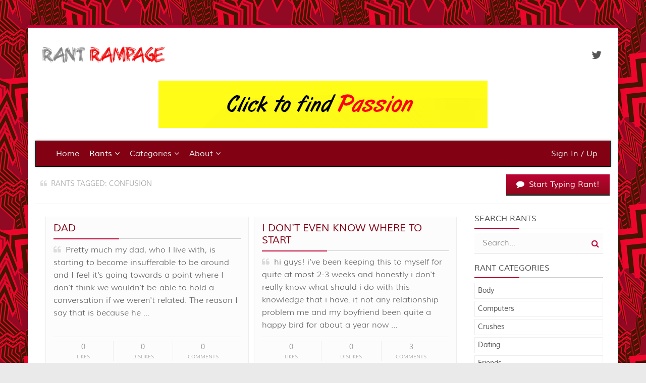

--- FILE ---
content_type: text/html; charset=UTF-8
request_url: https://rantrampage.com/tag-confusion
body_size: 13627
content:
<!DOCTYPE html>
<html lang="en">
<head>
	<meta charset="utf-8">
	<meta http-equiv="X-UA-Compatible" content="IE=edge">
	<meta name="viewport" content="width=device-width, initial-scale=1">
    		        	<meta name="description" content="Submit your rants in complete anonymity. Tell the world your complaints. Vent online and feel better about your day. ">
		       			<title>Rant Rampage Web Site &middot; View by Tag</title>
			<meta name="keywords" content="rants, rant rampage, girlfriend, boyfriend, husband, wife, sin, rumors, complaints, sins, secret, gossip, rumor, divulgence, revelations" />
			<link href="css/bootstrap.css" rel="stylesheet">
			<link href="css/font-awesome.css" rel="stylesheet">
			<link href="css/font.css" rel="stylesheet">
						<link href="css/custom.css" rel="stylesheet">
			<link href="css/styles.css" rel="stylesheet">
		<link rel="apple-touch-icon" sizes="57x57" href="icons/apple-icon-57x57.png">
		<link rel="apple-touch-icon" sizes="60x60" href="icons/apple-icon-60x60.png">
		<link rel="apple-touch-icon" sizes="72x72" href="icons/apple-icon-72x72.png">
		<link rel="apple-touch-icon" sizes="76x76" href="icons/apple-icon-76x76.png">
		<link rel="apple-touch-icon" sizes="114x114" href="icons/apple-icon-114x114.png">
		<link rel="apple-touch-icon" sizes="120x120" href="icons/apple-icon-120x120.png">
		<link rel="apple-touch-icon" sizes="144x144" href="icons/apple-icon-144x144.png">
		<link rel="apple-touch-icon" sizes="152x152" href="icons/apple-icon-152x152.png">
		<link rel="apple-touch-icon" sizes="180x180" href="icons/apple-icon-180x180.png">
		<link rel="icon" type="image/png" sizes="192x192"  href="icons/android-icon-192x192.png">
		<link rel="icon" type="image/png" sizes="32x32" href="icons/favicon-32x32.png">
		<link rel="icon" type="image/png" sizes="96x96" href="icons/favicon-96x96.png">
		<link rel="icon" type="image/png" sizes="16x16" href="icons/favicon-16x16.png">
		<link rel="manifest" href="icons/manifest.json">
		<meta name="msapplication-TileColor" content="#ffffff">
		<meta name="msapplication-TileImage" content="icons/ms-icon-144x144.png">
		<meta name="theme-color" content="#ffffff">

 <script src="https://challenges.cloudflare.com/turnstile/v0/api.js?onload=_turnstileCb" defer></script>
	<!--[if lt IE 9]>
		<script src="js/html5shiv.min.js"></script>
		<script src="js/respond.min.js"></script>
	<![endif]-->
</head>

<body>
	<div class="container border">
		<div class="row">
			<div class="col-sm-6">
				<div class="logo">
					<a href="index.php"><img alt="Rant Rampage" src="images/logo.png"></a>
				</div>
			</div>
			<div class="col-sm-6">
				<ul class="social">
<li><a class="ease-all twitter" href="https://x.com/RantRampageCom"><i class="fa fa-twitter"></i></a></li>
				</ul>
			</div>
		</div>

		<div><center><a href="https://www.matchlane.com/"><img src="https://rantrampage.com/images/best-dating.png" border="0" alt="best dating"></a></center><br /></div>
		
		
		<nav class="navbar navbar-inverse">
			<div class="container-fluid">
				<div class="navbar-header">
					<button type="button" class="navbar-toggle collapsed" data-toggle="collapse" data-target="#navbar-collapse" aria-expanded="false">
						<span class="sr-only">Toggle navigation</span>
						<span class="icon-bar"></span>
						<span class="icon-bar"></span>
						<span class="icon-bar"></span>
					</button>
				</div>

				<div class="collapse navbar-collapse" id="navbar-collapse">
					<ul class="nav navbar-nav">
						<li class=""><a href="index.php">Home</a></li>
						<li class="dropdown active">
							<a href="#" class="dropdown-toggle" data-toggle="dropdown" role="button" aria-haspopup="true" aria-expanded="false">Rants <i class="fa fa-angle-down"></i></a>
							<ul class="dropdown-menu">
								<li><a href="newest.php">Newest</a></li>
								<li><a href="oldest.php">Oldest</a></li>
								<li><a href="popular.php">Popular</a></li>
								<li><a href="most-liked.php">Most Likes</a></li>
								<li><a href="most-disliked.php">Most Dislikes</a></li>
								<li><a href="most-comments.php">Most Comments</a></li>
								<li><a href="random.php">Random</a></li>
								<li><a href="tags.php">Tags</a></li>
							</ul>
						</li>
						<li class="dropdown ">
							<a href="#" class="dropdown-toggle" data-toggle="dropdown" role="button" aria-haspopup="true" aria-expanded="false">Categories <i class="fa fa-angle-down"></i></a>
							<ul class="dropdown-menu">
								<li><a href="category-Body">Body</a></li><li><a href="category-Computers">Computers</a></li><li><a href="category-Crushes">Crushes</a></li><li><a href="category-Dating">Dating</a></li><li><a href="category-Friends">Friends</a></li><li><a href="category-Funny">Funny</a></li><li><a href="category-Home">Home</a></li><li><a href="category-Political">Political</a></li><li><a href="category-Relationships">Relationships</a></li><li><a href="category-Religion">Religion</a></li><li><a href="category-School">School</a></li><li><a href="category-Sports">Sports</a></li><li><a href="category-Work">Work</a></li><li><a href="category-Other">Other</a></li>							</ul>
						</li>
						<li class="dropdown ">
							<a href="#" class="dropdown-toggle" data-toggle="dropdown" role="button" aria-haspopup="true" aria-expanded="false">About <i class="fa fa-angle-down"></i></a>
							<ul class="dropdown-menu">
								<li><a href="about.php">About Rant Rampage</a></li>
								<li><a href="rules.php">Rules of Conduct</a></li>
							</ul>
						</li>
					</ul>

					<ul class="nav navbar-nav navbar-right">
						<li><a href="sign-in.php">Sign In / Up</a></li>					</ul>
				</div>
			</div>
		</nav>

		<div class="confess-bar">
			<div class="row">
				<div class="col-md-9">
					<p class="quip btn-icon"><i class="fa fa-quote-left text-quote-icon"></i> Rants Tagged: confusion</p>
				</div>
				<div class="col-md-3">
					<p class="confess-btn mb-0">
						<a href="rant.php" class="btn btn-fessup btn-lg btn-icon"><i class="fa fa-comment"></i> Start Typing Rant!</a>
					</p>
				</div>
			</div>
		</div>

		<div class="container-fluid main-cont">
		<div class="row">
			<div class="col-md-9">
				<input type="hidden" id="totalConfessions" value="72" />
				<input type="hidden" id="thetagName" value="confusion" />
				
				<div id="confessions-list" class="list">
									</div>
				<a href="" class="btn btn-fessup btn-lg btn-icon loadMore"><i class="fa fa-refresh"></i> Load More Rants</a>
			</div>
			<div class="col-md-3">
				<h5>Search Rants</h5>
<form action="search-results.php" method="post" class="pb-10">
	<div class="search-box">
		<input class="search-input" type="text" name="search" required="required" placeholder="Search..." />
		<input class="search-button" type="submit" value="Search" />
		<i class="search-icon fa fa-search"></i>
	</div>
</form>

<h5>Rant Categories</h5>
<div class="list-group fess-categories">
	<a href="category-Body" class="list-group-item">Body</a><a href="category-Computers" class="list-group-item">Computers</a><a href="category-Crushes" class="list-group-item">Crushes</a><a href="category-Dating" class="list-group-item">Dating</a><a href="category-Friends" class="list-group-item">Friends</a><a href="category-Funny" class="list-group-item">Funny</a><a href="category-Home" class="list-group-item">Home</a><a href="category-Political" class="list-group-item">Political</a><a href="category-Relationships" class="list-group-item">Relationships</a><a href="category-Religion" class="list-group-item">Religion</a><a href="category-School" class="list-group-item">School</a><a href="category-Sports" class="list-group-item">Sports</a><a href="category-Work" class="list-group-item">Work</a><a href="category-Other" class="list-group-item">Other</a></div>

<h5>Recent Tags</h5>
<div class="tagCloud">
	<a href="tag-don039tknow">don039tknow</a> <a href="tag-e">e</a> <a href="tag-mom">mom</a> <a href="tag-suicide">suicide</a> <a href="tag-relationships">relationships</a> <a href="tag-friends">friends</a> <a href="tag-suicide">suicide</a> <a href="tag-tired">tired</a> <a href="tag-crush">crush</a> <a href="tag-relationship">relationship</a> <a href="tag-valentines">valentines</a> <a href="tag-all">all</a> <a href="tag-dating">dating</a> <a href="tag-kyler">kyler</a> <a href="tag-relationships">relationships</a> <a href="tag-moms">moms</a> <a href="tag-other">other</a> </div>



<br />


<strong>
Other cool sites:</font></strong><br/>
<a href="https://www.confez.com/" target="_blank">Confessions</a><br />
<a href="https://www.casuald.com/" target="_blank">Casual Sex Dating</a><br />
<a href="https://www.bubblebox.com/" target="_blank">BubbleBox</a><br />
<a href="https://messagewild.com/" target="_blank">Cute Messages</a><br />
<a href="https://www.studentdater.com" target="_blank">Student Dating</a><br  />
<a href="https://www.matchlane.com" target="_blank">Dating Sites</a><br />
<a href="https://www.coolsiteblogger.com" target="_blank">Cool Sites</a><br />
<a href="https://powercoupon.com/" target="_blank">Coupon Codes</a><br />
<a href="https://www.stupidcoworkers.com" target="_blank">Stupid CoWorkers</a><br /><br/>
<strong>
If Needed:</font></strong><br/>
<a href="https://suicidepreventionlifeline.org/" target="_blank">National Suicide Prevention Lifeline: </a> Dial: 
988<br />



			</div>
		</div>
		</div>
	</div>

	<div class="container footer-cont">
		<div class="footer footerdark">
			<div class="text-center wraptotop">
				<a class="totop"><i class="fa fa-chevron-up"></i></a>
			</div>
			<div class="container mb-0">
				<div class="row">
					<div class="col-md-4">
						<h4>Latest Rants</h4>
												<ul class="list-unstyled recent_users">
							<li class="recent_comments btn-icon"><i class="fa fa-comment-o text-fessup"></i> <a href="story-a-perfect-fury-17594">A perfect fury</a></li><li class="recent_comments btn-icon"><i class="fa fa-comment-o text-fessup"></i> <a href="story-dontsignupforlatin-16894">dontsignupforlatin</a></li><li class="recent_comments btn-icon"><i class="fa fa-comment-o text-fessup"></i> <a href="story-why-does-she-keep-denying-it-72192">Why does she keep denying it??</a></li><li class="recent_comments btn-icon"><i class="fa fa-comment-o text-fessup"></i> <a href="story-why-20570">Why</a></li><li class="recent_comments btn-icon"><i class="fa fa-comment-o text-fessup"></i> <a href="story-age-gaps-14577">age gaps</a></li><li class="recent_comments btn-icon"><i class="fa fa-comment-o text-fessup"></i> <a href="story-my-bestie-15346">My bestie</a></li>						</ul>
					</div>
					<div class="col-md-4">
						<h4>Recent Comments</h4>
												<ul class="list-unstyled recent_users">
							
											<li class="recent_comments">
												GRABB YOUSE KROTCH AND DO A TARANTELLA WHILE SCREEMING OUT THE NAMES OF THE RULING CABAL<br />
												<small><em>anonymous on <span class="comment_author"><a href="story-age-gaps-14577">age gaps</a></span></em></small>
											</li>
										
											<li class="recent_comments">
												soon the hole first amen mint thing will be fixed an we can get on with the "DENOUNCEMENT" days for &hellip;<br />
												<small><em>anonymous on <span class="comment_author"><a href="story-a-perfect-fury-17594">A perfect fury</a></span></em></small>
											</li>
										
											<li class="recent_comments">
												"Kyle" is another SL Ranch sockpuppet. Except "SL Ranch" isn't good at changing his voice to make &hellip;<br />
												<small><em>anonymous on <span class="comment_author"><a href="story-why-are-people-like-this-14189">Why are people like this </a></span></em></small>
											</li>
										
											<li class="recent_comments">
												"Kyle" is another SL Ranch sockpupoet. Except "SL Ranch" isn't good at changing his voice to make &hellip;<br />
												<small><em>anonymous on <span class="comment_author"><a href="story-why-are-people-like-this-14189">Why are people like this </a></span></em></small>
											</li>
																</ul>
					</div>
					<div class="col-md-4">
													<h4>Don't Repress It &mdash; Vent It!</h4>
							<p>Say out loud what you've been keeping inside. Say the whole truth and nothing but the truth. Tell your rants to total strangers without any fear. Go ahead, take the leap.</p>
							<p class="text-center mt-20"><img src="images/footer_logo.png" class="img-responsive" /></p>
											</div>
				</div>
			</div>
		</div>
		<div class="footerbottom footerbottomdark">
			<div class="container">
				<div class="row">
					<div class="col-md-5">
						<p class="copyright mb-0"><i class="fa fa-copyright"></i> Copyright <a href="https://rantrampage.com/">Rant Rampage</a>.</p>
					</div>
					<div class="col-md-7">
						<div class="footerlinks">
							<ul class="footermenu mb-0">
								<li><a href="index.php">Home</a></li>
								<li><a href="about.php">About Us</a></li>
								<li><a href="rules.php">Rules of Conduct</a></li>
																	<li><a href="sign-in.php">Sign In</a></li>
															</ul>
						</div>
						<div class="clearfix"></div>
					</div>
				</div>
			</div>
		</div>
	</div>

	<script type="text/javascript" src="js/jquery.min.js"></script>
	<script type="text/javascript" src="js/bootstrap.min.js"></script>
		<script type="text/javascript" src="js/custom.js"></script>
	
	<script type="text/javascript" src="js/includes/like-dislike.js"></script>		<script type="text/javascript" src="js/includes/view-tag.js"></script>	</body>
</html>


--- FILE ---
content_type: text/css
request_url: https://rantrampage.com/css/custom.css
body_size: 26264
content:
* { border-radius:0 !important; }

/* ==========================================================================
   The Basics
   ========================================================================== */
html, body { font-family: 'Muli', sans-serif; }

body {
    font-size: 16px;
	font-weight: 300;
    line-height: 1.6;
    color: #555555;
	background: url("../images/bg.png") repeat fixed 0 0 #eaeaea;
}

a {
    color: #820214;
    text-decoration: none;
    outline: 0;
	font-weight: 400;
	transition: all 0.2s ease-in-out 0s;
}
a:hover {
    color: #bc0333;
	text-decoration: none;
}

.h1, .h2, .h3, .h4, .h5, .h6, h1, h2, h3, h4, h5, h6 {
    color: inherit;
    font-family: 'Muli', sans-serif;
    font-weight: 300;
	margin-top: 20px;
}

h2 {
    display: block;
    border-bottom: 1px solid #cccccc;
    padding-bottom: 8px;
    color: #505050;
    line-height: 1.2;
    position: relative;
    font-size: 26px;
	font-weight: 400;
    text-transform: uppercase;
}
    h2:after {
        position: absolute;
        content: "";
        bottom: -2px;
        left: 0;
        width: 35%;
        border-top: 2px solid #bc0333;
        -webkit-transition: all 0.3s ease 0s;
        -moz-transition: all 0.3s ease 0s;
        -o-transition: all 0.3s ease 0s;
        transition: all 0.3s ease 0s;
    }
        h2:hover:after { width: 75%; }

h3 {
    display: block;
    border-bottom: 1px solid #cccccc;
    padding-bottom: 8px;
    color: #505050;
    line-height: 1.2;
    position: relative;
    font-size: 20px;
	font-weight: 400;
    text-transform: uppercase;
}
    h3:after {
        position: absolute;
        content: "";
        bottom: -2px;
        left: 0;
        width: 35%;
        border-top: 2px solid #bc0333;
        -webkit-transition: all 0.3s ease 0s;
        -moz-transition: all 0.3s ease 0s;
        -o-transition: all 0.3s ease 0s;
        transition: all 0.3s ease 0s;
    }
        h3:hover:after { width: 75%; }

h5 {
    display: block;
    border-bottom: 1px solid #cccccc;
    padding-bottom: 8px;
    color: #505050;
    line-height: 1.2;
    position: relative;
    font-size: 16px;
	font-weight: 400;
    text-transform: uppercase;
}
    h5:after {
        position: absolute;
        content: "";
        bottom: -2px;
        left: 0;
        width: 35%;
        border-top: 2px solid #bc0333;
        -webkit-transition: all 0.3s ease 0s;
        -moz-transition: all 0.3s ease 0s;
        -o-transition: all 0.3s ease 0s;
        transition: all 0.3s ease 0s;
    }
        h5:hover:after { width: 75%; }

img {
    max-width: 100%;
    height: auto;
}

strong { font-weight: 400; }

/* ==========================================================================
   Layout
   ========================================================================== */
.container.border {
    border-top: 5px solid #bc0333;
	margin-top: 50px;
	background-color: #ffffff;
	box-shadow: 0 0 14px rgba(0, 0, 0, 0.15);
}

.main-cont { padding-bottom: 50px; }

.container.footer-cont {
	padding: 0;
	box-shadow: 0 0 14px rgba(0, 0, 0, 0.15);
	margin-bottom: 50px;
	border-bottom: 5px solid #bc0333;
}

@media only screen and (max-width : 768px) {
	.container.border {
		margin-top: 0;
	}
}

/* ==========================================================================
   Header
   ========================================================================== */
header {
    padding: 0;
    z-index: 50;
}

.logo {
    margin: 25px 0 25px 10px;
}
.logo img {
	max-width: 250px;
}

.social {
	list-style-type: none;
	margin: 30px 0;
	padding: 0;
}

.social li a {
	display: inline;
	color: #555555;
	float: right;
	width: 50px;
	height: 50px;
	margin-right: 5px;
	text-align: center;
	font-size: 22px;
	padding-top: 8px;
	padding-left: 3px;
	-webkit-box-shadow: inset 0 0 0 50px #ffffff;
	   -moz-box-shadow: inset 0 0 0 50px #ffffff;
		 -o-box-shadow: inset 0 0 0 50px #ffffff;
		-ms-box-shadow: inset 0 0 0 50px #ffffff;
			box-shadow: inset 0 0 0 50px #ffffff;
}
	.social li a:hover {
		color: #ffffff;
		-webkit-box-shadow: inset 0 0 0 2px #555555;
		   -moz-box-shadow: inset 0 0 0 2px #555555;
			 -o-box-shadow: inset 0 0 0 2px #555555;
			-ms-box-shadow: inset 0 0 0 2px #555555;
				box-shadow: inset 0 0 0 2px #555555;
	}
	.social li a.facebook:hover {
		color: #3b5998;
		-webkit-box-shadow: inset 0 0 0 2px #3b5998;
		   -moz-box-shadow: inset 0 0 0 2px #3b5998;
			 -o-box-shadow: inset 0 0 0 2px #3b5998;
			-ms-box-shadow: inset 0 0 0 2px #3b5998;
				box-shadow: inset 0 0 0 2px #3b5998;
	}
	.social li a.twitter:hover {
		color: #2caae1;
		-webkit-box-shadow: inset 0 0 0 2px #2caae1;
		   -moz-box-shadow: inset 0 0 0 2px #2caae1;
			 -o-box-shadow: inset 0 0 0 2px #2caae1;
			-ms-box-shadow: inset 0 0 0 2px #2caae1;
				box-shadow: inset 0 0 0 2px #2caae1;
	}
	.social li a.google:hover {
		color: #dd4e41;
		-webkit-box-shadow: inset 0 0 0 2px #dd4e41;
		   -moz-box-shadow: inset 0 0 0 2px #dd4e41;
			 -o-box-shadow: inset 0 0 0 2px #dd4e41;
			-ms-box-shadow: inset 0 0 0 2px #dd4e41;
				box-shadow: inset 0 0 0 2px #dd4e41;
	}
	.social li a.linkedin:hover {
		color: #007cb2;
		-webkit-box-shadow: inset 0 0 0 2px #007cb2;
		   -moz-box-shadow: inset 0 0 0 2px #007cb2;
			 -o-box-shadow: inset 0 0 0 2px #007cb2;
			-ms-box-shadow: inset 0 0 0 2px #007cb2;
				box-shadow: inset 0 0 0 2px #007cb2;
	}
	.social li a.pinterest:hover {
		color: #bd081c;
		-webkit-box-shadow: inset 0 0 0 2px #bd081c;
		   -moz-box-shadow: inset 0 0 0 2px #bd081c;
			 -o-box-shadow: inset 0 0 0 2px #bd081c;
			-ms-box-shadow: inset 0 0 0 2px #bd081c;
				box-shadow: inset 0 0 0 2px #bd081c;
	}
	.social li a.youtube:hover {
		color: #cc181e;
		-webkit-box-shadow: inset 0 0 0 2px #cc181e;
		   -moz-box-shadow: inset 0 0 0 2px #cc181e;
			 -o-box-shadow: inset 0 0 0 2px #cc181e;
			-ms-box-shadow: inset 0 0 0 2px #cc181e;
				box-shadow: inset 0 0 0 2px #cc181e;
	}
	.social li a.rss:hover {
		color: #f8991d;
		-webkit-box-shadow: inset 0 0 0 2px #f8991d;
		   -moz-box-shadow: inset 0 0 0 2px #f8991d;
			 -o-box-shadow: inset 0 0 0 2px #f8991d;
			-ms-box-shadow: inset 0 0 0 2px #f8991d;
				box-shadow: inset 0 0 0 2px #f8991d;
	}

.ease-all {
	-webkit-transition: all 400ms ease-in-out;
	   -moz-transition: all 400ms ease-in-out;
		 -o-transition: all 400ms ease-in-out;
		-ms-transition: all 400ms ease-in-out;
			transition: all 400ms ease-in-out;
}

@media only screen and (max-width : 992px) {
	.social { display: none; }
}

/* ==========================================================================
   Main Navigation
   ========================================================================== */
.navbar { margin-bottom: 0; }
.navbar-inverse {
    background: none repeat scroll 0 0 #820214;
	box-shadow: 0 0 5px rgba(0, 0, 0, 0.2), 0 1px 0 rgba(255, 255, 255, 0.15);
}
	.navbar-inverse .navbar-nav > .active > a, .navbar-inverse .navbar-nav > .active > a:focus, .navbar-inverse .navbar-nav > .active > a:hover {
		background-color: transparent;
		color: #ffffff;
	}
	.navbar-inverse .navbar-nav > .open > a, .navbar-inverse .navbar-nav > .open > a:focus, .navbar-inverse .navbar-nav > .open > a:hover {
		background-color: transparent;
		color: #ffffff;
	}

.nav > li > a { padding: 15px 10px; }

.dropdown-menu {
    background-color: #820214;
    border: 1px solid rgba(0, 0, 0, 0.15);
    padding: 0;
}
	.dropdown-menu > li > a {
		color: #ecebeb;
		padding: 10px 20px;
		box-shadow: 0 1px 0 rgba(255, 255, 255, 0.06);
	}
		.dropdown-menu > li > a:hover, .dropdown-menu > li > a:focus {
			background-color: transparent;
			color: #ffffff;
			text-decoration: none;
		}
	.dropdown-menu .divider {
		background-color: #820214;
		height: 1px;
		margin: 9px 0;
		overflow: hidden;
	}

.navbar-form .form-control {
    background-color: #820214;
    background-image: none;
    border: 1px solid #444444;
    box-shadow: 0 1px 1px rgba(0, 0, 0, 0.075) inset;
    color: #555;
    display: block;
    font-size: 14px;
    height: 34px;
    line-height: 1.42857;
    padding: 6px 12px;
    transition: border-color 0.15s ease-in-out 0s, box-shadow 0.15s ease-in-out 0s;
    width: 100%;
}
	.navbar-form .form-control:focus {
		border-color: #444444;
		background-color: #820214;
		box-shadow: none;
		outline: 0 none;
	}
	.navbar-form .btn-inverse {
		background-color: #820214;
		border: 1px solid #444444;
		color: #ecebeb;
		font-size: 14px;
		margin: 0;
		padding: 6px 10px;
	}
		.navbar-form .btn-inverse:hover {
			background-color: #820214;
			border: 1px solid #444444;
		}
	.input-group-btn:last-child > .btn, .input-group-btn:last-child > .btn-group { margin-left: -1px; }

/* ==========================================================================
   Footer
   ========================================================================== */
.footer { font-size: 14px; }
	.footer {
		color: #ffffff;
		padding-bottom: 30px;
		padding-top: 30px;
	}
	
	.footer .container {
		margin-bottom: 30px;
		padding-left: 25px;
		padding-right: 25px;
	}

.footerdark {
    background: #820214 none repeat scroll 0 0;
    color: #cccccc;
    line-height: 1.6;
}

.wraptotop {
    margin-top: -55px;
    padding-bottom: 10px;
}

.footerdark .totop {
    background: #bc0333 none repeat scroll 0 0;
    border: 2px solid #fff;
    border-radius: 50% !important;
    color: #ffffff !important;
    display: inline-block;
    padding: 16px 20px;
    transition: all 0.2s ease-in-out 0s;
	cursor: pointer;
}
	.footerdark .totop { background-image: none; }
	.footerdark .totop:hover { background: #820214 none repeat scroll 0 0; }

.footer a {
	color: #ffffff;
	transition: all 0.2s ease-in-out 0s;
}

.footerbottom {
    background: #191919 none repeat scroll 0 0;
    border-top: 1px solid #111111;
    color: #cccccc;
    line-height: 2;
	padding: 5px 0;
}

.copyright {
	line-height: 2.5;
	font-size: 14px;
}
	.copyright a { color: #999999; transition: all 0.2s ease-in-out 0s; }
	.copyright a:hover { color: #bc0333; text-decoration: none; }

.footerlinks { float: right; }

ul.footermenu { list-style: outside none none; }
ul.footermenu li {
    display: inline-block;
    line-height: 2.5;
    text-transform: uppercase;
	font-size: 12px;
}
	.footermenu li::before {
		color: #777;
		content: "|";
		display: inline-block;
		margin: 0 10px;
	}
	ul.footermenu li a { color: #999999; transition: all 0.2s ease-in-out 0s; }
		ul.footermenu li a:hover { color: #bc0333; text-decoration: none; }
	.footermenu li::before {
		color: #777;
		content: "|";
		display: inline-block;
		margin-right: 10px;
	}
		.footermenu li:nth-child(1)::before { display: none; }

.footer .container div h4 {
	position: relative;
	overflow: hidden;
	font-size: 18px;
	font-weight: 300;
	color: #dcdcdc;
	margin-bottom: 20px;
}

.footer .container div h4:after {
	content: "";
	top: 56%;
	width: 100%;
	margin-left: 10px;
	height: 1px;
	position: absolute;
	background: #bc0333;
}

.footer .container div p { color: #cccccc; }
.footer .container div p a { font-weight: 400; }
	.footer .container div p a:hover { color: #bc0333; text-decoration: none; }
	
@media only screen and (max-width : 992px) {
	.copyright { display: none; }
}
	
ul.recent_users li {
	color: #cccccc;
	border-bottom: 1px solid #444444;
	line-height: 25px;
	padding: 10px 0;
}
	ul.recent_users li:first-of-type { padding: 0 0 10px; }
	ul.recent_users li:last-of-type { border-bottom: 0; }
	
ul.recent_users li a { color: #cccccc; }
	ul.recent_users li a:hover { color: #bc0333; text-decoration: none; }

.newUserAvatar {
    padding-right: 10px;
    width: 35px;
}

.recent_comments { line-height: 20px !important; }
.comment_author a { color: #ffffff !important; }
	.comment_author a:hover { color: #bc0333 !important; }

/* ==========================================================================
   Buttons
   ========================================================================== */
.btn {
	margin: 5px 2px !important;
	font-weight: 400;
	font-size: 16px;
	-webkit-font-smoothing: antialiased;
	-moz-osx-font-smoothing: grayscale;
	border: none;
	border-bottom: 2px solid #820214;
	padding: 6px 12px;
}

.btn-lg { padding: 10px 20px; }
.btn-sm {
	font-size: 14px;
	padding: 4px 8px;
}

.btn-xs {
  font-size: 12px;
  padding: 4px 8px;
}

.btn-help {
  font-size: 10px;
  padding: 2px 6px;
}

.btn-trash { margin-left: 20px !important; }

.btn-default {
	border-color: #cacaca;
	background-image: linear-gradient(#f0f0f0, #e3e3e3);
}
	.btn-default:hover {
		background: linear-gradient(#e3e3e3, #d6d6d6);
		border-bottom: 2px solid #d6d6d6;
	}

.btn-primary {
	border-color: #296283;
	background-image: linear-gradient(#3b8dbd, #357faa);
	color: #ffffff !important;
}
	.btn-primary:hover {
		background: linear-gradient(#357faa, #2f7096);
		border-bottom: 2px solid #2f7096;
	}

.btn-success {
	border-color: #2c8544;
	background-image: linear-gradient(#3fbf61, #39ac57);
	color: #ffffff !important;
}
	.btn-success:hover {
		background: linear-gradient(#39ac57, #32994e);
		border-bottom: 2px solid #32994e;
	}

.btn-info {
	border-color: #2c8485;
	background-image: linear-gradient(#3fbdbf, #39aaac);
	color: #ffffff !important;
}
	.btn-info:hover {
		background: linear-gradient(#39aaac, #329799);
		border-bottom: 2px solid #329799;
	}

.btn-warning {
	border-color: #995e0d;
	background-image: linear-gradient(#df8a13, #c87b11);
	color: #ffffff !important;
}
	.btn-warning:hover {
		background: linear-gradient(#c87b11, #b06d0f);
		border-bottom: 2px solid #b06d0f;
	}

.btn-danger {
	border-color: #852c30;
	background-image: linear-gradient(#bf3f44, #ac393d);
	color: #ffffff !important;
}
	.btn-danger:hover {
		background: linear-gradient(#ac393d, #84070c);
		border-bottom: 2px solid #84070c;
	}

.btn-fessup {
	border-color: #117964;
	background-image: linear-gradient(#bc0333, #8f081a);
	color: #ffffff !important;
}
	.btn-fessup:hover {
		background: linear-gradient(#8f081a, #5a3440);
		border-bottom: 2px solid #5a3440;
	}
	
.btn-icon i { margin-right: 4px; }
.btn-icon-alt i { margin-left: 4px; }

/* ==========================================================================
   Forms
   ========================================================================== */
.form-control {
    background-color: #fcfcfc;
    background-image: none;
	border: 0;
    border-bottom: 1px solid #dcdcdc;
    box-shadow: none;
    color: #202b33;
    display: block;
    font-size: 16px;
    height: 40px;
    line-height: 1.5;
    padding: 8px 16px;
    transition: border-color 0.15s ease-in-out 0s, box-shadow 0.15s ease-in-out 0s;
    width: 100%;
}
	.form-control:focus {
		background-color: #fafafa;
		border-color: #bc0333;
		box-shadow: none;
		outline: 0 none;
	}
	
.input-group-addon {
    background-color: #fcfcfc;
    border: 0;
	border-bottom: 1px solid #dcdcdc;
}
	.input-group-addon:hover {
		background-color: #fafafa;
		border: 0;
		border-bottom: 1px solid #bc0333;
	}
	
#file-upload {
	position: absolute;
	left: -9999px;
}

label[for="file-upload"] {
	display: inline-block;
	background-color: #fcfcfc;
	border-bottom: 1px solid #dcdcdc;
	margin-bottom: 0;
	cursor: pointer;
	padding: 0.5em 1em;
    text-align: right;
	color: #bc0333;
	width: 15%;
}
	label[for="file-upload"]:hover {
		background-color: #fafafa;
		border-color: #38af5b;
	}

#filename {
	padding: 0.5em;
	float: left;
	width:85%;
	white-space: nowrap;
	overflow: hidden;
	background-color: #fcfcfc;
	border-bottom: 1px solid #dcdcdc;
}

.captchaCont {
	text-align: right;
	margin-top: 25px;
}

@media (max-width:992px) {
	.captchaCont {
		text-align: left;
		margin-top: 0;
	}
}

label {
    display: inline-block;
    font-weight: 300;
    color: #202b33;
}
.help-block {
    color: #999999;
	font-size: 12px;
    display: block;
    margin-bottom: 10px;
    margin-top: 5px;
}

.form-control.hasError { background: #f9eeec !important; }

/* *** Radio Buttons *** */
input[type="radio"] { display: none; }
    input[type="radio"] + label {
        font-size: 14px;
        font-weight: 400;
        cursor: pointer;
        border: 1px solid transparent;
        background: #f2f2f2 none repeat scroll 0 0;
        color: #555555;
        padding: 4px 8px;
        display: inline-block;
		margin: 0 0 4px;
		line-height: 1.5;
    }
        input[type="radio"] + label i {
            color: #505050;
            margin-right: 6px;
        }
    input[type="radio"]:checked + label {
        background-color: #ffffff;
		border: 1px solid #bc0333;
        color: #555555;
    }
        input[type="radio"]:checked + label i { color: #555555; }

/* *** Checkboxes *** */
label.btn.toggle-checkbox {
	border: 1px solid transparent;
	padding: 6px 8px;
	margin: 0 0 4px;
}

label.btn.toggle-checkbox > i.fa:before { content:"\f096"; }
    label.btn.toggle-checkbox.active > i.fa:before { content:"\f046"; }

label.btn.active {
    border-color: #be4c06;
	background-image: linear-gradient(#bc0333, #ef5f07);
	color: #ffffff !important;
	box-shadow: none;
}

.widget-form { margin-bottom: 10px; }
.widget-form .form-control {
    background-color: #444444;
    background-image: none;
    border: 1px solid #111111;
    border-radius: 4px;
    box-shadow: none;
    color: #555;
    display: block;
    font-size: 14px;
    height: 34px;
    line-height: 1.42857;
    padding: 6px 12px;
    transition: border-color 0.15s ease-in-out 0s;
    width: 100%;
	margin-top: 5px;
}
	.widget-form .form-control:focus {
		background-color: #820214;
		border-color: #111111;
		box-shadow: none;
		outline: 0 none;
	}

.widget-form .btn-inverse {
    background-color: #444444;
    border: 1px solid #111111;
    color: #f0f0f0;
    font-size: 14px;
    margin: 0;
    padding: 6px 10px;
}
	.widget-form .btn-inverse:hover {
		background-color: #820214;
		border: 1px solid #111111;
	}

/* ==========================================================================
   WYSIWYG Editor
   ========================================================================== */
#about_editor, #rules_editor {
	resize: vertical;
	overflow: auto;
	line-height: 1.5;
	color: #202b33;
	background-color: #fcfcfc;
	background-image: none;
	border: 0;
	border-bottom: 1px solid #dcdcdc;
	min-height: 500px;
	box-shadow: none;
	padding: 8px 16px;
	margin: 0 auto;
	font-size: 16px;
	transition: border-color 0.15s ease-in-out 0s, box-shadow 0.15s ease-in-out 0s;
}
	#about_editor:focus, #rules_editor:focus {
		background-color: #fafafa;
		border-color: #bc0333;
		box-shadow: none;
		outline: 0 none;
	}
	
/* ==========================================================================
   Grid
   ========================================================================== */
@media (max-width: 1000px) {
	.col-xs-1, .col-xs-2, .col-xs-3, .col-xs-4, .col-xs-5, .col-xs-6,
	.col-xs-7, .col-xs-8, .col-xs-9, .col-xs-10, .col-xs-11, .col-xs-12,
	.col-sm-1, .col-sm-2, .col-sm-3, .col-sm-4, .col-sm-5, .col-sm-6,
	.col-sm-7, .col-sm-8, .col-sm-9, .col-sm-10, .col-sm-11, .col-sm-12,
	.col-md-1, .col-md-2, .col-md-3, .col-md-4, .col-md-5, .col-md-6,
	.col-md-7, .col-md-8, .col-md-9, .col-md-10, .col-md-11, .col-md-12,
	.col-lg-1, .col-lg-2, .col-lg-3, .col-lg-4, .col-lg-5, .col-lg-6,
	.col-lg-7, .col-lg-8, .col-lg-9, .col-lg-10, .col-lg-11, .col-lg-12 {
		clear: both;
	}
}

/* ==========================================================================
   Panels
   ========================================================================== */
.panel-default { border-color: #e3e3e3; }
	.panel-default > .panel-heading {
		border-color: #e3e3e3;
		background-image: linear-gradient(#f0f0f0, #e3e3e3);
		color: #555555;
	}

.panel-primary { border-color: #357faa; }
	.panel-primary > .panel-heading {
		border-color: #357faa;
		background-image: linear-gradient(#3b8dbd, #357faa);
		color: #ffffff;
	}

.panel-success { border-color: #39ac57; }
	.panel-success > .panel-heading {
		border-color: #39ac57;
		background-image: linear-gradient(#3fbf61, #39ac57);
		color: #ffffff;
	}

.panel-info { border-color: #39aaac; }
	.panel-info > .panel-heading {
		border-color: #39aaac;
		background-image: linear-gradient(#3fbdbf, #39aaac);
		color: #ffffff;
	}

.panel-warning { border-color: #c87b11; }
	.panel-warning > .panel-heading {
		border-color: #c87b11;
		background-image: linear-gradient(#df8a13, #c87b11);
		color: #ffffff;
	}

.panel-danger { border-color: #ac393d; }
	.panel-danger > .panel-heading {
		border-color: #ac393d;
		background-image: linear-gradient(#bf3f44, #ac393d);
		color: #ffffff;
	}

/* ==========================================================================
   Accordions
   ========================================================================== */
.panel-accordion {
	border-color: #dcdcdc;
	box-shadow: none;
}
	.panel-accordion > .panel-heading {
		border-color: #dcdcdc;
		background: #ffffff;
		color: #555555;
	}

/* ==========================================================================
   Badges
   ========================================================================== */
.badge.count {
    background-color: #bc0333;
    border-radius: 50% !important;
    color: #ffffff;
    display: inline-block;
	float: right;
    font-size: 12px;
    font-weight: 400;
    line-height: 1;
    min-width: 10px;
    padding: 3px 6px;
    text-align: center;
    vertical-align: middle;
    white-space: nowrap;
	margin-left: 10px;
}

/* ==========================================================================
   Wells
   ========================================================================== */
.well {
    background-color: #f9f9f9;
    border: 0;
    box-shadow: none;
	margin-top: 20px;
	margin-bottom: 0;
}
.well-sm { padding: 10px 20px; }

.well-msg {
    background-color: transparent;
    border: 1px solid #eee;
    box-shadow: none;
	margin-bottom: 30px;
}

.well-confession {
	border: 1px solid #eeeeee;
	background: #ffffff;
	font-size: 18px;
}
.well-confession small { font-size: 14px; }
.well-confession small span { margin-right: 15px; display: inline-block; }
.well-confession small span i { margin-right: 4px; color: #a2e3d6; }

.well-comment small { font-size: 14px; }
.well-comment small span { margin-right: 15px; display: inline-block; }
.well-comment small span i { margin-right: 4px; color: #a2e3d6; }

.well-auth {
    background: #ffffff none repeat scroll 0 0;
    border: 1px solid #eeeeee;
    padding: 0 20px;
	margin-top: 4px;
}
	.well-auth:hover { background: #fafafa none repeat scroll 0 0; }

/* ==========================================================================
   Tabbed Content
   ========================================================================== */
.tabbed-panel { margin-top: 20px; }

.tabbed-line > .nav-tabs {
	border: none;
	margin: 0px;
}

.tabbed-line > .nav-tabs > li {
	margin-right: 2px;
	border-bottom: 4px solid transparent;
}
	.tabbed-line > .nav-tabs > li > a {
		border: 0;
		margin-right: 0;
		color: #777777;
	}

.tabbed-line > .nav-tabs > li.open, .tabbed-line > .nav-tabs > li:hover { border-bottom: 4px solid #dcdcdc; }

.tabbed-line > .nav-tabs > li.open > a, .tabbed-line > .nav-tabs > li:hover > a {
	border: 0;
	background: none !important;
	color: #820214;
}

.tabbed-line > .nav-tabs > li.active {
	border-bottom: 4px solid #bc0333;
	position: relative;
}
	.tabbed-line > .nav-tabs > li.active > a {
		border: 0;
		color: #820214;
	}

.tabbed-line > .tab-content {
	margin-top: -3px;
	background-color: #fff;
	border: 0;
	border-top: 1px solid #eeeeee;
	padding: 0;
}
	.tabbed-line > .tab-content p { margin: 20px 0 0; }

/* ==========================================================================
   Vertical Tabs
   ========================================================================== */
.tabs-left > .nav-tabs { border-bottom: 0; }
.tab-content > .tab-pane, .pill-content > .pill-pane { display: none; }
.tab-content > .active, .pill-content > .active { display: block; }
.tabs-left > .nav-tabs > li {
	float: none;
	border-right: 4px solid transparent;
}

.tabs-left > .nav-tabs > li > a {
	min-width: 74px;
	margin-right: 0;
	margin-bottom: 3px;
	border: 0;
}

.tabs-left > .nav-tabs > li.open, .tabs-left > .nav-tabs > li:hover { border-right: 4px solid #dcdcdc; }

.tabs-left > .nav-tabs {
	border-right: 1px solid #eee;
	float: left;
	margin-right: 19px;
}

.tabs-left > .nav-tabs > li.open > a, .tabs-left > .nav-tabs > li:hover > a {
	border: 0;
	background: none !important;
	color: #820214;
}

.tabs-left > .nav-tabs > li.active {
	border-right: 4px solid #bc0333;
	position: relative;
}
	.tabs-left > .nav-tabs > li.active > a {
		border: 0;
		color: #820214;
	}

/* ==========================================================================
   Listgroups
   ========================================================================== */
.fess-categories .list-group-item {
	font-size: 14px;
    padding: 4px 6px;
	margin-bottom: 4px;
	border-color: #eeeeee;
}
.fess-categories .list-group-item:hover {
	background: #fcfcfc;
}

/* ==========================================================================
   Bootstrap Alerts
   ========================================================================== */
.alert.buyerInfo {
    margin: 20px 0;
    padding: 5px 10px;
	font-size: 13px;
	font-weight: 400;
}

/* ==========================================================================
   Tooltips
   ========================================================================== */
.tooltip-inner {
	max-width: 400px;
	padding: 4px 8px;
	color: #ffffff;
	font-family: 'Muli', sans-serif;
	font-weight: 300;
	text-align: center;
	text-decoration: none;
	background-color: #33363b;
	border-radius: 0;
	font-size: 14px;
}
.tooltip-arrow {
	position: absolute;
	width: 0;
	height: 0;
	border-color: transparent;
	border-style: solid;
}
	.tooltip.top .tooltip-arrow { border-top-color: #33363b; }
	.tooltip.top-left .tooltip-arrow { border-top-color: #33363b; }
	.tooltip.top-right .tooltip-arrow { border-top-color: #33363b; }
	.tooltip.right .tooltip-arrow { border-right-color: #33363b; }
	.tooltip.left .tooltip-arrow { border-left-color: #33363b; }
	.tooltip.bottom .tooltip-arrow { border-bottom-color: #33363b; }
	.tooltip.bottom-left .tooltip-arrow { border-bottom-color: #33363b; }
	.tooltip.bottom-right .tooltip-arrow { border-bottom-color: #33363b; }


--- FILE ---
content_type: text/css
request_url: https://rantrampage.com/css/styles.css
body_size: 13424
content:
/* ==========================================================================
   Margins
   ========================================================================== */
.no-margin { margin: 0 !important; }

.mt-0 { margin-top: 0 !important; }
.mt-5 { margin-top: 5px !important; }
.mt-10 { margin-top: 10px !important; }
.mt-15 { margin-top: 15px !important; }
.mt-20 { margin-top: 20px !important; }

.mb-0 { margin-bottom: 0 !important; }
.mb-5 { margin-bottom: 5px !important; }
.mb-10 { margin-bottom: 10px !important; }
.mb-15 { margin-bottom: 15px !important; }
.mb-20 { margin-bottom: 20px !important; }

.mr-0 { margin-right: 0 !important; }
.ml-0 { margin-left: 0 !important; }

/* ==========================================================================
   Paddings
   ========================================================================== */
.no-padding { padding: 0 !important; }

.pt-0 { padding-top: 0 !important; }
.pt-5 { padding-top: 5px !important; }
.pt-10 { padding-top: 10px !important; }
.pt-15 { padding-top: 15px !important; }
.pt-20 { padding-top: 20px !important; }

.pb-0 { padding-bottom: 0 !important; }
.pb-5 { padding-bottom: 5px !important; }
.pb-10 { padding-bottom: 10px !important; }
.pb-15 { padding-bottom: 15px !important; }
.pb-20 { padding-bottom: 20px !important; }

.pr-0 { padding-right: 0 !important; }
.pl-0 { padding-left: 0 !important; }

.col-pr-0 { padding-right: 5px !important; }
.col-pl-0 { padding-left: 5px !important; }

@media only screen and (max-width : 992px) {
	.col-pr-0 { padding-right: 15px !important; }
	.col-pl-0 { padding-left: 15px !important; }
}

/* ==========================================================================
   Misc
   ========================================================================== */
.text-fessup { color: #bc0333 !important; }
.text-quote-icon, .filtered { color: #dcdcdc !important; }
.text-quote-icon-left { margin-right: 4px; color: #a2e3d6 !important; }
.text-quote-icon-right { margin-left: 4px; color: #a2e3d6 !important; }
.text-or { text-decoration: underline; color: #e90a0a; }

.youtubeVid {
	height: 500px;
    margin: 20px 0 0;
    width: 100%;
}

/* ==========================================================================
   Alert Message Boxes
   ========================================================================== */
.alertMsg {
    padding: 10px 30px 10px 50px;
    position: relative;
	font-size: 16px;
	line-height: 20px;
	margin: 20px 0;
}
	.alertMsg a {
		color: #ffffff;
		display: block;
		font-size: 14pt;
		opacity: 0.4;
		position: absolute;
		right: 10px;
		text-decoration: none;
		top: 8px;
	}
		.alertMsg a:hover { opacity: 0.8; }

.alertMsg .msgIcon {
    color: #ffffff;
    font-size: 22px !important;
    left: 15px;
    position: absolute;
    top: 9px;
}

.alertMsg.default {
	border-color: #cacaca;
	background-image: linear-gradient(#f0f0f0, #e3e3e3);
	color: #555555;
}
	.alertMsg.default .msgIcon { color: #555555; }
	.alertMsg.default a { color: #555555; }

.alertMsg.primary {
	border-color: #296283;
	background-image: linear-gradient(#3b8dbd, #357faa);
	color: #ffffff;
}
.alertMsg.info {
	border-color: #2c8485;
	background-image: linear-gradient(#3fbdbf, #39aaac);
	color: #ffffff;
}
.alertMsg.success {
	border-color: #2c8544;
	background-image: linear-gradient(#3fbf61, #39ac57);
	color: #ffffff;
}
.alertMsg.warning {
	border-color: #995e0d;
	background-image: linear-gradient(#df8a13, #c87b11);
	color: #ffffff;
}
.alertMsg.danger {
	border-color: #852c30;
	background-image: linear-gradient(#bf3f44, #ac393d);
	color: #ffffff;
}

.bg-alert {
    background-color: #fef4ef !important;
    border: 2px solid #fbeee6 !important;
    color: #555555 !important;
	font-size: 85%;
}
.text-alert { font-weight: 400; }
.text-alert small {
	font-weight: 300;
	line-height: 25px;
	color: #999999;
}

/* ==========================================================================
   Side Bar
   ========================================================================== */
.sidebar p { font-size: 14px; }
.listed li {
    background: #fcfcfc none repeat scroll 0 0;
    border-left: 2px solid #cccccc;
    display: block;
    font-size: 14px;
    margin-bottom: 5px;
    padding: 2px 5px 2px 10px;
	transition: all 0.2s ease-in-out 0s;
}
	.listed li:hover {  background: #fafafa none repeat scroll 0 0; }
	.listed li::after {
		clear: both;
		content: "";
		display: table;
	}

/* ==========================================================================
   Search Field
   ========================================================================== */
.search-box {
	position: relative;
	height: 30px;
	width: 100%;
}

.search-box .search-input {
	background-color: #fcfcfc;
    background-image: none;
	border: 0;
    border-bottom: 1px solid #dcdcdc;
    box-shadow: none;
    color: #202b33;
    display: block;
    font-size: 16px;
    height: 40px;
    line-height: 1.5;
    padding: 8px 16px;
    transition: border-color 0.15s ease-in-out 0s, box-shadow 0.15s ease-in-out 0s;
    width: 100%;
}

.search-box .search-input:focus {
	background-color: #fafafa;
	border-color: #bc0333;
}

.search-box .search-input::-webkit-input-placeholder { color: #777777; }
.search-box .search-input::-moz-placeholder { color: #777777; opacity: 1; }
.search-box .search-input:-ms-input-placeholder { color: #777777; }

.search-box .search-icon {
	content: '';
	position: absolute;
	z-index: 0;
	top: 6px;
	right: 1px;
	bottom: 1px;
	width: 30px;
	line-height: 28px;
	font-size: 16px;
	text-align: center;
	color: #bc0333;
	transition: transform 0.2s ease;
}

.search-box .search-button {
	position: absolute;
	z-index: 1;
	top: -5px;
	right: 1px;
	bottom: -5px;
	width: 50px;
	border: none;
	overflow: hidden;
	opacity: 0;
	-ms-filter: "progid:DXImageTransform.Microsoft.Alpha(Opacity=0)";
}

/* ==========================================================================
   Confession Bar
   ========================================================================== */
.confess-bar {
	border-bottom: 1px solid #eeeeee;
	padding-bottom: 10px;
	margin-top: 10px;
}
.confess-bar p.quip {
	font-size: 14px;
	font-weight: 300;
	color: #999999;
	text-transform: uppercase;
	margin: 12px 0 0 10px;
}
.confess-btn { text-align: right; }

@media only screen and (max-width : 992px) {
	.confess-bar p.quip, .confess-btn { text-align: center; }
	.confess-bar { padding-bottom: 20px; }
}

/* ==========================================================================
   Discussion Timeline
   ========================================================================== */
.com_timeline { margin: 0 auto; }
	.com_timeline::after {
		content: '';
		display: table;
		clear: both;
	}

#com_timeline {
	position: relative;
	margin: 20px 0;
}

.com_timeline-block {
	position: relative;
	margin: 20px 0;
}
	.com_timeline-block::after {
		clear: both;
		content: "";
		display: table;
	}
	.com_timeline-block:first-child { margin-top: 0; }
	.com_timeline-block:last-child { margin-bottom: 0; }

.com_timeline-img {
	position: absolute;
	top: 0;
	left: 0;
	width: 70px;
	height: 70px;
}
	.com_timeline-img img {
		display: block;
		width: 65px;
		height: 65px;
		position: relative;
		left: 50%;
		top: 50%;
		margin-left: -35px;
		margin-top: -35px;
	}
	.com_timeline-img.timeline-pic { background: #ffffff; }

.com_timeline-content {
	position: relative;
	margin-left: 80px;
	background: #ffffff;
	padding: 10px 15px;
	border: 1px solid #f0f0f0;
}
	.com_timeline-content::after {
		clear: both;
		content: "";
		display: table;
	}
	.com_timeline-content::before {
		content: '';
		position: absolute;
		top: 10px;
		right: 100%;
		height: 0;
		width: 0;
		border: 10px solid transparent;
		border-right: 10px solid #f0f0f0;
	}
	
.com_timeline-content.topicPost {
	position: relative;
	margin-left: 80px;
	background: #fffbf9;
	padding: 10px 15px;
	border: 1px solid #fbeee6;
}
	.com_timeline-content.topicPost::after {
		clear: both;
		content: "";
		display: table;
	}
	.com_timeline-content.topicPost::before {
		content: '';
		position: absolute;
		top: 10px;
		right: 100%;
		height: 0;
		width: 0;
		border: 10px solid transparent;
		border-right: 10px solid #fbeee6;
	}

.com_timeline-content p, .com_timeline-content .timeline-date { font-size: 16px; }
	.com_timeline-content p { line-height: 1.6; }
.com_timeline-content .timeline-date { display: block; }
	.com_timeline-content .timeline-date { font-size: 14px; color: #555555; }
	.com_timeline-content .timeline-date.postedBy { font-size: 14px; color: #bc0333; }
	.com_timeline-content .timeline-date small { color: #a0a0a0; }

/* ==========================================================================
   Confession Box Lists
   ========================================================================== */
.list {
	display: flex;
	flex-wrap: wrap;
	margin: 20px 0;
}

.list-item {
	display: flex; 
	padding: 5px;
	width: 100%;
}

.list-content {
	border: 1px solid #eeeeee;
	background: #fcfcfc;
	display: flex;
	flex-direction: column;
	padding: 10px 15px;
	width: 100%;
	transition: all 0.2s ease-in-out 0s;
}
	.list-content:hover {
		border: 1px solid #bc0333;
		background: #ffffff;
	}
	.list-content h3 { margin-top: 0; }
	.list-content p { flex: 1 0 auto; }
	.list-content img {
		margin-bottom: 20px;
		max-height: 250px;
	}
	
.list-content.list-ad {
	border: 1px solid transparent;
	background: transparent;
	opacity: 1;
	text-align: center;
}
	.list-content.list-ad:hover {
		border: 1px solid transparent;
		background: transparent;
		opacity: 0.85;
	}
	
.list-content .vid {
	margin-bottom: 20px;
}

@media all and (min-width: 40em) {
	.list-item { width: 50%; }
}

.confess-data {
	border-top: 1px solid #eeeeee;
	color: #999999;
	padding-top: 8px;
}

.confess-data ul {
	padding-left: 0;
	margin-bottom: 0;
}

.confess-data li {
	width: 32%;
	text-align: center;
	display: inline-block;
	font-size: 14px;
	border-right: solid 1px #eeeeee;
}
	.confess-data li a { color: #999999; }
	.confess-data li a:hover { color: #bc0333; }
	.confess-data li:last-child { border: none; }
	.confess-data li span {
		display: block;
		text-transform: uppercase;
		font-size: 10px;
		font-weight: 300;
	}
	

/* ==========================================================================
   Tags
   ========================================================================== */
.tagCloud { }
	.tagCloud a {
		color: #f0f0f0;
		border-left: 1px solid #5a3440;
		text-decoration: none;
		padding: 2px 6px;
		background: #bc0333;
		margin: 0 0 4px;
		font-size: 14px;
		opacity: 1;
		display: inline-block;
	}
		.tagCloud a:hover { opacity: 0.75; }
		
/* ==========================================================================
   Social Share
   ========================================================================== */
.shareBtns { }
	.shareBtns a {
		color: #f0f0f0;
		text-decoration: none;
		padding: 2px 6px;
		margin: 0 0 4px;
		font-size: 14px;
		opacity: 1;
		display: inline-block;
		min-width: 25px;
		text-align: center;
	}
	.shareBtns a.facebook {
		background: #3b5998;
		border-left: 1px solid #213f7b;
	}
	.shareBtns a.google {
		background: #d32f2f;
		border-left: 1px solid #bd1f1f;
	}
	.shareBtns a.linkedin {
		background: #007fb1;
		border-left: 1px solid #026b92;
	}
	.shareBtns a.twitter {
		background: #00acee;
		border-left: 1px solid #0295cc;
	}
		.shareBtns a:hover { opacity: 0.75; }

/* ==========================================================================
   Sidebar Ads
   ========================================================================== */
.banner-ads { margin-top: 20px; }
	.banner-ads a img { margin-bottom: 20px; }

.banner-ads a { opacity: 0.85; }
	.banner-ads a:hover { opacity: 1; }
	
.text-ads {
	display: block;
	margin-top: 0;
	background: #fcfcfc none repeat scroll 0 0;
    border: 0;
	padding: 4px 8px;
}
.text-ad-preview {
	max-width: 250px;
	margin: 0 auto 20px;
	text-align: center;
}

/* ==========================================================================
   Sign In
   ========================================================================== */
.container .signin-logo {
	margin: 10% auto 0;
	text-align: center;
}
.container .signin {
	margin: 5% auto 2%;
	border: 10px solid #c4f3e9;
    background-image: linear-gradient(#bc0333, #8f081a);
	padding: 20px 25px 15px 20px;
}

.signin form .help-block { color: #f0f0f0; }
.signin form .help-block a { color: #ffffff; }
	.signin form .help-block a:hover { color: #f0f0f0; text-decoration: none; }
	.signin form .help-block a i { margin-right: 4px; }

.container .signin .signup-form,
.container .signin .resetpass-form,
.container .signin .why-div,
.container .signin .resend {
	display: none;
}

.why-div hr {
	border-color: #29c4a1;
}

.whyHead {
	color: #f0f0f0;
	text-align: center;
	margin: 20px 0;
}

.why-box { margin-bottom: 10px; }
	.why-box .square {
		width: 100px;
		min-height: 40px;
		margin-right: 0;
		text-align: center !important;
		background-color: transparent;
		padding: 10px 10px 0 0;
	}

.faIcon-lg {
	color: #ffffff;
	font-size: 3em !important;
}

.why-box h4, .why-box p, .resend p { color: #f0f0f0 !important; }
	.why-box h4 {
		font-size: 18px;
		font-weight: 400;
		margin-top: 5px;
		margin-bottom: 5px;
	}
	.why-box p { font-size: 14px; }
	
.footerLinks a {
	padding: 0 15px;
	border-right: 1px solid #dcdcdc;
	font-size: 14px;
}
.footerLinks a:last-of-type {
	border-right: 0;
}

--- FILE ---
content_type: text/json;charset=UTF-8
request_url: https://rantrampage.com/ajax/confessions_tag.php
body_size: 8142
content:
"{\"html\":\"<div class=\\\"list-item\\\"><div class=\\\"list-content\\\"><h3><a href=\\\"story-dad-16548\\\">Dad<\\\/a><\\\/h3><p><i class=\\\"fa fa-quote-left text-quote-icon\\\"><\\\/i> &nbsp;Pretty much my dad, who I live with, is starting to become insufferable to be around and I feel it's going towards a point where I don't think we wouldn't be-able to hold a conversation if we weren't related. The reason I say that is because he &hellip;<\\\/p><div class=\\\"confess-data\\\"><input type=\\\"hidden\\\" id=\\\"confessId\\\" name=\\\"confessId_0\\\" value=\\\"87351\\\" \\\/><ul><li><a href=\\\"#\\\" class=\\\"likes\\\" data-toggle=\\\"tooltip\\\" data-placement=\\\"top\\\" title=\\\"Like Rant\\\"><strong id=\\\"likesVal_0\\\">0<\\\/strong><span>Likes<\\\/span><\\\/a><\\\/li><li><a href=\\\"#\\\" class=\\\"dislikes\\\" data-toggle=\\\"tooltip\\\" data-placement=\\\"top\\\" title=\\\"Dislike Rant\\\"><strong id=\\\"dislikesVal_0\\\">0<\\\/strong><span>Dislikes<\\\/span><\\\/a><\\\/li><li><a href=\\\"story-dad-16548#commentsBox\\\">0<span>Comments<\\\/span><\\\/a><\\\/li><\\\/ul><\\\/div><\\\/div><\\\/div><div class=\\\"list-item\\\"><div class=\\\"list-content\\\"><h3><a href=\\\"story-i-don-t-even-know-where-to-start-11327\\\">i don&#039;t even know where to start<\\\/a><\\\/h3><p><i class=\\\"fa fa-quote-left text-quote-icon\\\"><\\\/i> &nbsp;hi guys! i've been keeping this to myself for quite at most 2-3 weeks and honestly i don't really know what should i do with this knowledge that i have. it not any relationship problem me and my boyfriend been quite a happy bird for about a year now &hellip;<\\\/p><div class=\\\"confess-data\\\"><input type=\\\"hidden\\\" id=\\\"confessId\\\" name=\\\"confessId_1\\\" value=\\\"87336\\\" \\\/><ul><li><a href=\\\"#\\\" class=\\\"likes\\\" data-toggle=\\\"tooltip\\\" data-placement=\\\"top\\\" title=\\\"Like Rant\\\"><strong id=\\\"likesVal_1\\\">0<\\\/strong><span>Likes<\\\/span><\\\/a><\\\/li><li><a href=\\\"#\\\" class=\\\"dislikes\\\" data-toggle=\\\"tooltip\\\" data-placement=\\\"top\\\" title=\\\"Dislike Rant\\\"><strong id=\\\"dislikesVal_1\\\">0<\\\/strong><span>Dislikes<\\\/span><\\\/a><\\\/li><li><a href=\\\"story-i-don-t-even-know-where-to-start-11327#commentsBox\\\">3<span>Comments<\\\/span><\\\/a><\\\/li><\\\/ul><\\\/div><\\\/div><\\\/div><div class=\\\"list-item\\\"><div class=\\\"list-content\\\"><h3><a href=\\\"story-you-can-t-be-serious-13227\\\">You can\\u2019t be serious <\\\/a><\\\/h3><p><i class=\\\"fa fa-quote-left text-quote-icon\\\"><\\\/i> &nbsp;You can\\u2019t be serious! \\r\\n\\r\\nHow in the hell do you manage to throw away YEARS in a relationship a whole FAMILY to cheat with some random off the street and then you turn around and try to cheat on said random with me?! \\r\\n\\r\\nIf you were going to try &hellip;<\\\/p><div class=\\\"confess-data\\\"><input type=\\\"hidden\\\" id=\\\"confessId\\\" name=\\\"confessId_2\\\" value=\\\"79218\\\" \\\/><ul><li><a href=\\\"#\\\" class=\\\"likes\\\" data-toggle=\\\"tooltip\\\" data-placement=\\\"top\\\" title=\\\"Like Rant\\\"><strong id=\\\"likesVal_2\\\">1<\\\/strong><span>Likes<\\\/span><\\\/a><\\\/li><li><a href=\\\"#\\\" class=\\\"dislikes\\\" data-toggle=\\\"tooltip\\\" data-placement=\\\"top\\\" title=\\\"Dislike Rant\\\"><strong id=\\\"dislikesVal_2\\\">1<\\\/strong><span>Dislikes<\\\/span><\\\/a><\\\/li><li><a href=\\\"story-you-can-t-be-serious-13227#commentsBox\\\">0<span>Comments<\\\/span><\\\/a><\\\/li><\\\/ul><\\\/div><\\\/div><\\\/div><div class=\\\"list-item\\\"><div class=\\\"list-content\\\"><h3><a href=\\\"story-emotions-16120\\\">emotions<\\\/a><\\\/h3><p><i class=\\\"fa fa-quote-left text-quote-icon\\\"><\\\/i> &nbsp;i haven't dated since last 3 years, and now i think i am feeling love-deprived\\r\\nevery next boy that i am friends with , i feel that i am attracted to them\\r\\nand yes ik that's correct , but i ican't help it \\r\\nand because of that i rise up my &hellip;<\\\/p><div class=\\\"confess-data\\\"><input type=\\\"hidden\\\" id=\\\"confessId\\\" name=\\\"confessId_3\\\" value=\\\"79193\\\" \\\/><ul><li><a href=\\\"#\\\" class=\\\"likes\\\" data-toggle=\\\"tooltip\\\" data-placement=\\\"top\\\" title=\\\"Like Rant\\\"><strong id=\\\"likesVal_3\\\">0<\\\/strong><span>Likes<\\\/span><\\\/a><\\\/li><li><a href=\\\"#\\\" class=\\\"dislikes\\\" data-toggle=\\\"tooltip\\\" data-placement=\\\"top\\\" title=\\\"Dislike Rant\\\"><strong id=\\\"dislikesVal_3\\\">0<\\\/strong><span>Dislikes<\\\/span><\\\/a><\\\/li><li><a href=\\\"story-emotions-16120#commentsBox\\\">2<span>Comments<\\\/span><\\\/a><\\\/li><\\\/ul><\\\/div><\\\/div><\\\/div><div class=\\\"list-item\\\"><div class=\\\"list-content\\\"><h3><a href=\\\"story-horror-or-tear-jerker-17713\\\">Horror or tear jerker?<\\\/a><\\\/h3><p><i class=\\\"fa fa-quote-left text-quote-icon\\\"><\\\/i> &nbsp;Wtf. I just finished watching the movie &quot;The Purge&quot; for the first time. I didn&#039;t find it scary at all. But I did cry. I cried at a movie that was supposed to be horror, not sentimental.<\\\/p><div class=\\\"confess-data\\\"><input type=\\\"hidden\\\" id=\\\"confessId\\\" name=\\\"confessId_4\\\" value=\\\"76421\\\" \\\/><ul><li><a href=\\\"#\\\" class=\\\"likes\\\" data-toggle=\\\"tooltip\\\" data-placement=\\\"top\\\" title=\\\"Like Rant\\\"><strong id=\\\"likesVal_4\\\">1<\\\/strong><span>Likes<\\\/span><\\\/a><\\\/li><li><a href=\\\"#\\\" class=\\\"dislikes\\\" data-toggle=\\\"tooltip\\\" data-placement=\\\"top\\\" title=\\\"Dislike Rant\\\"><strong id=\\\"dislikesVal_4\\\">0<\\\/strong><span>Dislikes<\\\/span><\\\/a><\\\/li><li><a href=\\\"story-horror-or-tear-jerker-17713#commentsBox\\\">0<span>Comments<\\\/span><\\\/a><\\\/li><\\\/ul><\\\/div><\\\/div><\\\/div><div class=\\\"list-item\\\"><div class=\\\"list-content\\\"><h3><a href=\\\"story-definitely-not-racism-31495\\\">Definitely not racism <\\\/a><\\\/h3><p><i class=\\\"fa fa-quote-left text-quote-icon\\\"><\\\/i> &nbsp;I\\u2019m going to write a cute little rant. I didn\\u2019t even know this website existed until today and idek if it\\u2019s truly anonymous so my legs are numb lol. I don\\u2019t feel like telling my friends this because most of them are so anxious. I\\u2019ve been &hellip;<\\\/p><div class=\\\"confess-data\\\"><input type=\\\"hidden\\\" id=\\\"confessId\\\" name=\\\"confessId_5\\\" value=\\\"75257\\\" \\\/><ul><li><a href=\\\"#\\\" class=\\\"likes\\\" data-toggle=\\\"tooltip\\\" data-placement=\\\"top\\\" title=\\\"Like Rant\\\"><strong id=\\\"likesVal_5\\\">0<\\\/strong><span>Likes<\\\/span><\\\/a><\\\/li><li><a href=\\\"#\\\" class=\\\"dislikes\\\" data-toggle=\\\"tooltip\\\" data-placement=\\\"top\\\" title=\\\"Dislike Rant\\\"><strong id=\\\"dislikesVal_5\\\">0<\\\/strong><span>Dislikes<\\\/span><\\\/a><\\\/li><li><a href=\\\"story-definitely-not-racism-31495#commentsBox\\\">0<span>Comments<\\\/span><\\\/a><\\\/li><\\\/ul><\\\/div><\\\/div><\\\/div><div class=\\\"list-item\\\"><div class=\\\"list-content\\\"><h3><a href=\\\"story-does-he-like-me-33640\\\">does he like me?<\\\/a><\\\/h3><p><i class=\\\"fa fa-quote-left text-quote-icon\\\"><\\\/i> &nbsp;lame, I&#039;m sure, but whatever\\r\\n\\r\\nokay, so I started dating this guy a few months ago. he&#039;s 27, I&#039;m 30. he says his libido isnt that strong..says it used to be though. all I hear is is that I don&#039;t turn him on..the other day I was &hellip;<\\\/p><div class=\\\"confess-data\\\"><input type=\\\"hidden\\\" id=\\\"confessId\\\" name=\\\"confessId_6\\\" value=\\\"73644\\\" \\\/><ul><li><a href=\\\"#\\\" class=\\\"likes\\\" data-toggle=\\\"tooltip\\\" data-placement=\\\"top\\\" title=\\\"Like Rant\\\"><strong id=\\\"likesVal_6\\\">0<\\\/strong><span>Likes<\\\/span><\\\/a><\\\/li><li><a href=\\\"#\\\" class=\\\"dislikes\\\" data-toggle=\\\"tooltip\\\" data-placement=\\\"top\\\" title=\\\"Dislike Rant\\\"><strong id=\\\"dislikesVal_6\\\">0<\\\/strong><span>Dislikes<\\\/span><\\\/a><\\\/li><li><a href=\\\"story-does-he-like-me-33640#commentsBox\\\">2<span>Comments<\\\/span><\\\/a><\\\/li><\\\/ul><\\\/div><\\\/div><\\\/div>\"}"